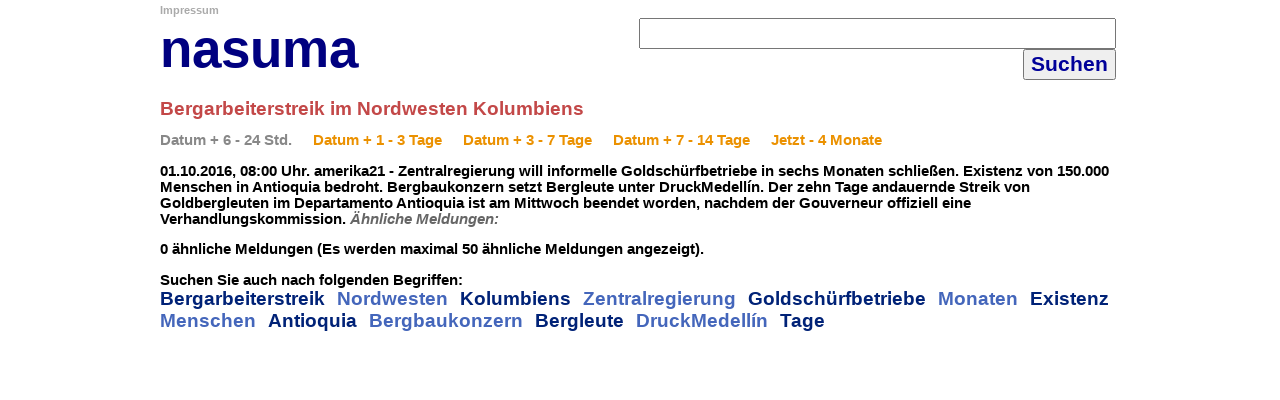

--- FILE ---
content_type: text/html; charset=utf-8
request_url: http://nasuma.de/index.php?s=de&k=Plus&da=1475301617&qu=amerika21&ti=Bergarbeiterstreik+im+Nordwesten+Kolumbiens&li=https%3A%2F%2Famerika21.de%2F2016%2F09%2F161143%2Fbergleute-streik-kolumbien&de=Zentralregierung+will+informelle+Goldsch%C3%BCrfbetriebe+in+sechs+Monaten+schlie%C3%9Fen.+Existenz+von+150.000+Menschen+in+Antioquia+bedroht.+Bergbaukonzern+setzt+Bergleute+unter+DruckMedell%C3%ADn.+Der+zehn+Tage+andauernde+Streik+von+Goldbergleuten+im+Departamento+Antioquia+ist+am+Mittwoch%26nbsp%3Bbeendet+worden%2C%26nbsp%3Bnachdem+der+Gouverneur+offiziell+eine+Verhandlungskommission
body_size: 10547
content:
<!DOCTYPE HTML PUBLIC "-//W3C//DTD HTML 4.01//EN" "http://www.w3.org/TR/html4/strict.dtd">
<html>
<head>
<script type="text/javascript">
if (top != self)
  top.location = self.location;
</script>
<meta http-equiv="Content-Type" content="text/html; charset=utf-8">
<meta name="robots" content="index, follow">
<meta name="description" content="&Auml;hnliche Nachrichten zu: Bergarbeiterstreik im Nordwesten Kolumbiens"><meta name="keywords" content=", plus, deutschland"><title>&Auml;hnliche Nachrichten zu: Bergarbeiterstreik im Nordwesten Kolumbiens - nasuma | naCHRICHTENsuCHmaSCHINE</title>
<style type="text/css">
<!--
* {
	font-family: helvetica, arial, sans-serif;
}
a { font-weight:bold; text-decoration:none; color:#445588; font-size: 11pt;}a:hover { font-weight:bold; text-decoration:none; color:#5555dd; font-size: 11pt;}p { color:#000000; font-size:9pt; }h1 { color:#000000; font-size: 12pt; }h2 { color:#DDEEFF; font-size: 10pt; }h3 { color:#DDEEFF; font-size: 10pt; }body {
    background-color: #ffffff;
    font-family: Helvetica,Arial,sans-serif;
    margin: 0; padding: 0;

  }

.Width {
 	width:960px;
	height: 100%;
	min-height:100%;
 	margin-top:0;
 	margin-bottom:0;
 	margin-left:auto;
 	margin-right:auto;
    background-color: #ffffff;
	position:relative;
}

  .Oben {
    margin: 10pt; padding:0pt;
    margin-bottom: 5pt;
    text-align: left;
    background-color: #ffffff;
    border: 0px solid #aaaaff;
  }

  .ObenOben {
    margin: 0pt; padding:0pt;
    margin-bottom: 2pt;
    clear: both;
    background-color: #6677ee;
    border: 0px solid #aaaaff;
    height: 45px;
    line-height:250%;
	border-radius:5px;
	-moz-border-radius:5px;
	-khtml-border-radius:5px;
	-webkit-border-radius:5px;
	-o-border-radius:5px;
	-ms-border-radius:5px;
  }

  .ObenUnten {
    margin: 0pt; padding:0pt;
    margin-top: 2pt;
    clear: both;
    background-color: #99bbee;
    border: 0px solid #aaaaff;
    height: 45px;
    line-height:250%;
	border-radius:5px;
	-moz-border-radius:5px;
	-khtml-border-radius:5px;
	-webkit-border-radius:5px;
	-o-border-radius:5px;
	-ms-border-radius:5px;
  }

  .Linkeseite {
    width: 250px;//14%;
    margin-left: 5pt; padding: 0;
    margin-top: 0pt;
margin-right:0pt;
    border: 0pt;
    overflow:hidden;
    float:left;
  }

  .Inhalt {
    margin-top: 2pt;
	margin-right:0pt;
    padding-right: 10pt;
	margin-left: 10pt;
 	border:0pt solid #ffffff;
	align:left;   
  }
  * html .Inhalt {
    height: 1em;  
  }

	.Service {
	width:100%;
	float:left;
	{

-->
</style>
</head>

<body >


<div class="Width">


<div class="ObenOben1">
<table width="100%" cellpadding="0" cellspacing="0" border="0">
<tr>
<td valign="middle" align="left" width="40%">
<a style="font-size:8pt; color: #aaaaaa;" href="index.php?s=de&k=Impressum">Impressum</a></td></tr><tr><td><a title="Nachrichtenst&ouml;bern in Blogs und kleinen Magazinen" href="index.php" style="font-size:40pt; color: #000080;">nasuma</a></td><td valign="middle" align="right"  width="60%">
<form method="get" style="display:inline" accept-charset="UTF-8" action="index.php" target="_top"><input type="hidden" name="k" value="News"></input><input type="hidden" name="s" value="de"></input><input type="hidden" name="sp" value="de"></input>&nbsp;<input type="text" id="suchfeld" style="font-size:16pt" name="r" size="35" maxlength="100" value=""></input>&nbsp;<input type="submit" style="font-size:16pt; color:#000099; font-weight:bold;" value="Suchen"></input>&nbsp;<input type="hidden" name="c" value="1"></input><input type="hidden" name="so" value=""></input></form></td>
</tr>
<tr>
<td colspan="2" valign="middle" align="center">
</td>
</tr>
</table>
</div>
		<div class="Service">

<script type="text/javascript">
if (top != self)
  top.location = self.location;
</script>
 




<div style="width:100%;"><br><h2 style="color: #c34848; font-size:14pt; font-weight:bold; display:inline;">Bergarbeiterstreik im Nordwesten Kolumbiens<p><a title="+ &Auml;hnliche Meldungen, Datum + 6 - 24 Std." href="index.php?s=de&k=Plus&v=1&da=1475301617&qu=amerika21&ti=Bergarbeiterstreik+im+Nordwesten+Kolumbiens&li=https%3A%2F%2Famerika21.de%2F2016%2F09%2F161143%2Fbergleute-streik-kolumbien&de=Zentralregierung+will+informelle+Goldsch%C3%BCrfbetriebe+in+sechs+Monaten+schlie%C3%9Fen.+Existenz+von+150.000+Menschen+in+Antioquia+bedroht.+Bergbaukonzern+setzt+Bergleute+unter+DruckMedell%C3%ADn.+Der+zehn+Tage+andauernde+Streik+von+Goldbergleuten+im+Departamento+Antioquia+ist+am+Mittwoch%26nbsp%3Bbeendet+worden%2C%26nbsp%3Bnachdem+der+Gouverneur+offiziell+eine+Verhandlungskommission" target="_top" onmouseover="return escape(\'+ &Auml;hnliche Meldungen, Datum + 6 - 24 Std.\')" style="color:#888888;">Datum + 6 - 24 Std.</a>&nbsp; &nbsp; &nbsp; &nbsp;<a title="+ &Auml;hnliche Meldungen, Datum + 1 - 3 Tage" href="index.php?s=de&k=Plus&v=2&da=1475301617&qu=amerika21&ti=Bergarbeiterstreik+im+Nordwesten+Kolumbiens&li=https%3A%2F%2Famerika21.de%2F2016%2F09%2F161143%2Fbergleute-streik-kolumbien&de=Zentralregierung+will+informelle+Goldsch%C3%BCrfbetriebe+in+sechs+Monaten+schlie%C3%9Fen.+Existenz+von+150.000+Menschen+in+Antioquia+bedroht.+Bergbaukonzern+setzt+Bergleute+unter+DruckMedell%C3%ADn.+Der+zehn+Tage+andauernde+Streik+von+Goldbergleuten+im+Departamento+Antioquia+ist+am+Mittwoch%26nbsp%3Bbeendet+worden%2C%26nbsp%3Bnachdem+der+Gouverneur+offiziell+eine+Verhandlungskommission" target="_top" onmouseover="return escape(\'+ &Auml;hnliche Meldungen, Datum + 1 - 3 Tage\')" style="color:#EB9100;">Datum + 1 - 3 Tage</a>&nbsp; &nbsp; &nbsp; &nbsp;<a title="+ &Auml;hnliche Meldungen, Datum + 3 - 7 Tage" href="index.php?s=de&k=Plus&v=3&da=1475301617&qu=amerika21&ti=Bergarbeiterstreik+im+Nordwesten+Kolumbiens&li=https%3A%2F%2Famerika21.de%2F2016%2F09%2F161143%2Fbergleute-streik-kolumbien&de=Zentralregierung+will+informelle+Goldsch%C3%BCrfbetriebe+in+sechs+Monaten+schlie%C3%9Fen.+Existenz+von+150.000+Menschen+in+Antioquia+bedroht.+Bergbaukonzern+setzt+Bergleute+unter+DruckMedell%C3%ADn.+Der+zehn+Tage+andauernde+Streik+von+Goldbergleuten+im+Departamento+Antioquia+ist+am+Mittwoch%26nbsp%3Bbeendet+worden%2C%26nbsp%3Bnachdem+der+Gouverneur+offiziell+eine+Verhandlungskommission" target="_top" onmouseover="return escape(\'+ &Auml;hnliche Meldungen, Datum + 3 - 7 Tage\')" style="color:#EB9100;">Datum + 3 - 7 Tage</a>&nbsp; &nbsp; &nbsp; &nbsp;<a title="+ &Auml;hnliche Meldungen, Datum + 7 - 14 Tage" href="index.php?s=de&k=Plus&v=4&da=1475301617&qu=amerika21&ti=Bergarbeiterstreik+im+Nordwesten+Kolumbiens&li=https%3A%2F%2Famerika21.de%2F2016%2F09%2F161143%2Fbergleute-streik-kolumbien&de=Zentralregierung+will+informelle+Goldsch%C3%BCrfbetriebe+in+sechs+Monaten+schlie%C3%9Fen.+Existenz+von+150.000+Menschen+in+Antioquia+bedroht.+Bergbaukonzern+setzt+Bergleute+unter+DruckMedell%C3%ADn.+Der+zehn+Tage+andauernde+Streik+von+Goldbergleuten+im+Departamento+Antioquia+ist+am+Mittwoch%26nbsp%3Bbeendet+worden%2C%26nbsp%3Bnachdem+der+Gouverneur+offiziell+eine+Verhandlungskommission" target="_top" onmouseover="return escape(\'+ &Auml;hnliche Meldungen, Datum + 7 - 14 Tage\')" style="color:#EB9100;">Datum + 7 - 14 Tage</a>&nbsp; &nbsp; &nbsp; &nbsp;<a title="+ &Auml;hnliche Meldungen, Jetzt - 4 Monate" href="index.php?s=de&k=Plus&v=5&da=1475301617&qu=amerika21&ti=Bergarbeiterstreik+im+Nordwesten+Kolumbiens&li=https%3A%2F%2Famerika21.de%2F2016%2F09%2F161143%2Fbergleute-streik-kolumbien&de=Zentralregierung+will+informelle+Goldsch%C3%BCrfbetriebe+in+sechs+Monaten+schlie%C3%9Fen.+Existenz+von+150.000+Menschen+in+Antioquia+bedroht.+Bergbaukonzern+setzt+Bergleute+unter+DruckMedell%C3%ADn.+Der+zehn+Tage+andauernde+Streik+von+Goldbergleuten+im+Departamento+Antioquia+ist+am+Mittwoch%26nbsp%3Bbeendet+worden%2C%26nbsp%3Bnachdem+der+Gouverneur+offiziell+eine+Verhandlungskommission" target="_top" onmouseover="return escape(\'+ &Auml;hnliche Meldungen, Jetzt - 4 Monate\')" style="color:#EB9100;">Jetzt - 4 Monate</a>&nbsp; &nbsp; &nbsp; &nbsp;</p><p style="font-size:11pt">01.10.2016, 08:00 Uhr. amerika21 - Zentralregierung will informelle Goldschürfbetriebe in sechs Monaten schließen. Existenz von 150.000 Menschen in Antioquia bedroht. Bergbaukonzern setzt Bergleute unter DruckMedellín. Der zehn Tage andauernde Streik von Goldbergleuten im Departamento Antioquia ist am Mittwoch&nbsp;beendet worden,&nbsp;nachdem der Gouverneur offiziell eine Verhandlungskommission. <i style="color:#666666">&Auml;hnliche&nbsp;Meldungen:</i></p></h2><p style="font-size:11pt"><b>0 &auml;hnliche Meldungen (Es werden maximal 50 &auml;hnliche Meldungen angezeigt).</b></p><p style="font-size:11pt"><b>Suchen Sie auch nach folgenden Begriffen:<br><a style="font-size: 14pt; color: #002277" href="index.php?r=Bergarbeiterstreik&k=News&s=de&sp=de" target="_top">Bergarbeiterstreik</a> &nbsp; <a style="font-size: 14pt; color: #4466bb" href="index.php?r=Nordwesten&k=News&s=de&sp=de" target="_top">Nordwesten</a> &nbsp; <a style="font-size: 14pt; color: #002277" href="index.php?r=Kolumbiens&k=News&s=de&sp=de" target="_top">Kolumbiens</a> &nbsp; <a style="font-size: 14pt; color: #4466bb" href="index.php?r=Zentralregierung&k=News&s=de&sp=de" target="_top">Zentralregierung</a> &nbsp; <a style="font-size: 14pt; color: #002277" href="index.php?r=Goldschürfbetriebe&k=News&s=de&sp=de" target="_top">Goldschürfbetriebe</a> &nbsp; <a style="font-size: 14pt; color: #4466bb" href="index.php?r=Monaten&k=News&s=de&sp=de" target="_top">Monaten</a> &nbsp; <a style="font-size: 14pt; color: #002277" href="index.php?r=Existenz&k=News&s=de&sp=de" target="_top">Existenz</a> &nbsp; <a style="font-size: 14pt; color: #4466bb" href="index.php?r=Menschen&k=News&s=de&sp=de" target="_top">Menschen</a> &nbsp; <a style="font-size: 14pt; color: #002277" href="index.php?r=Antioquia&k=News&s=de&sp=de" target="_top">Antioquia</a> &nbsp; <a style="font-size: 14pt; color: #4466bb" href="index.php?r=Bergbaukonzern&k=News&s=de&sp=de" target="_top">Bergbaukonzern</a> &nbsp; <a style="font-size: 14pt; color: #002277" href="index.php?r=Bergleute&k=News&s=de&sp=de" target="_top">Bergleute</a> &nbsp; <a style="font-size: 14pt; color: #4466bb" href="index.php?r=DruckMedellín&k=News&s=de&sp=de" target="_top">DruckMedellín</a> &nbsp; <a style="font-size: 14pt; color: #002277" href="index.php?r=Tage&k=News&s=de&sp=de" target="_top">Tage</a> &nbsp; </b></p></div>
</div>

</div>
</body>
</html>
